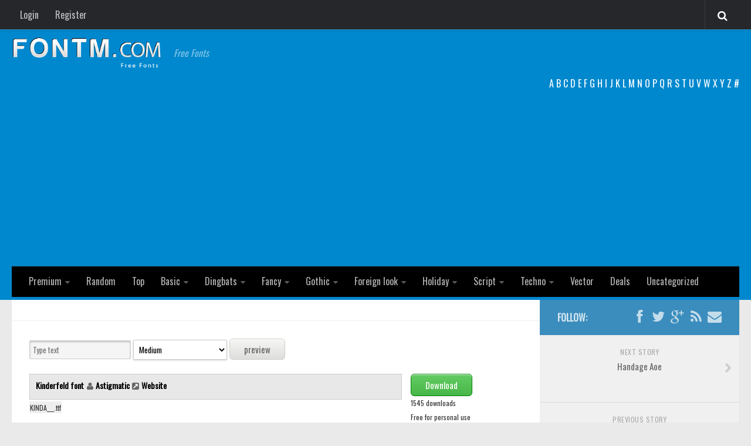

--- FILE ---
content_type: text/html; charset=UTF-8
request_url: http://fontm.com/kinderfeld-font/
body_size: 13322
content:
<!DOCTYPE html> 
<html class="no-js" lang="en-US">

<head>
	<meta charset="UTF-8">
	<meta name="viewport" content="width=device-width, initial-scale=1.0">
        <meta property='fb:app_id' content='582798835120671' />  
         <meta name="google-site-verification" content="RxyCWrjVuvkMcJc425ZVwSUSeX_5rWeWca_pWDiepjA" />
        <link rel="icon" href="http://fontm.com/wp-content/themes/fontm2/img/32icon.png" sizes="32x32">
<link rel="shortcut icon" href="http://fontm.com/wp-content/themes/fontm2/img/favicon.ico" type="image/x-icon">
	<title>  Kinderfeld - FontM</title>

<link href='https://fonts.googleapis.com/css?family=Oswald' rel='stylesheet' type='text/css'>
	<meta name='robots' content='max-image-preview:large' />
	<style>img:is([sizes="auto" i], [sizes^="auto," i]) { contain-intrinsic-size: 3000px 1500px }</style>
	<script>document.documentElement.className = document.documentElement.className.replace("no-js","js");</script>
<link rel="alternate" type="application/rss+xml" title="FontM &raquo; Feed" href="http://fontm.com/feed/" />
<link rel="alternate" type="application/rss+xml" title="FontM &raquo; Comments Feed" href="http://fontm.com/comments/feed/" />
<link rel="alternate" type="application/rss+xml" title="FontM &raquo; Kinderfeld Comments Feed" href="http://fontm.com/kinderfeld-font/feed/" />
<script type="text/javascript">
/* <![CDATA[ */
window._wpemojiSettings = {"baseUrl":"https:\/\/s.w.org\/images\/core\/emoji\/16.0.1\/72x72\/","ext":".png","svgUrl":"https:\/\/s.w.org\/images\/core\/emoji\/16.0.1\/svg\/","svgExt":".svg","source":{"concatemoji":"http:\/\/fontm.com\/wp-includes\/js\/wp-emoji-release.min.js?ver=b419e7fafe191988192f6d76122b65cd"}};
/*! This file is auto-generated */
!function(s,n){var o,i,e;function c(e){try{var t={supportTests:e,timestamp:(new Date).valueOf()};sessionStorage.setItem(o,JSON.stringify(t))}catch(e){}}function p(e,t,n){e.clearRect(0,0,e.canvas.width,e.canvas.height),e.fillText(t,0,0);var t=new Uint32Array(e.getImageData(0,0,e.canvas.width,e.canvas.height).data),a=(e.clearRect(0,0,e.canvas.width,e.canvas.height),e.fillText(n,0,0),new Uint32Array(e.getImageData(0,0,e.canvas.width,e.canvas.height).data));return t.every(function(e,t){return e===a[t]})}function u(e,t){e.clearRect(0,0,e.canvas.width,e.canvas.height),e.fillText(t,0,0);for(var n=e.getImageData(16,16,1,1),a=0;a<n.data.length;a++)if(0!==n.data[a])return!1;return!0}function f(e,t,n,a){switch(t){case"flag":return n(e,"\ud83c\udff3\ufe0f\u200d\u26a7\ufe0f","\ud83c\udff3\ufe0f\u200b\u26a7\ufe0f")?!1:!n(e,"\ud83c\udde8\ud83c\uddf6","\ud83c\udde8\u200b\ud83c\uddf6")&&!n(e,"\ud83c\udff4\udb40\udc67\udb40\udc62\udb40\udc65\udb40\udc6e\udb40\udc67\udb40\udc7f","\ud83c\udff4\u200b\udb40\udc67\u200b\udb40\udc62\u200b\udb40\udc65\u200b\udb40\udc6e\u200b\udb40\udc67\u200b\udb40\udc7f");case"emoji":return!a(e,"\ud83e\udedf")}return!1}function g(e,t,n,a){var r="undefined"!=typeof WorkerGlobalScope&&self instanceof WorkerGlobalScope?new OffscreenCanvas(300,150):s.createElement("canvas"),o=r.getContext("2d",{willReadFrequently:!0}),i=(o.textBaseline="top",o.font="600 32px Arial",{});return e.forEach(function(e){i[e]=t(o,e,n,a)}),i}function t(e){var t=s.createElement("script");t.src=e,t.defer=!0,s.head.appendChild(t)}"undefined"!=typeof Promise&&(o="wpEmojiSettingsSupports",i=["flag","emoji"],n.supports={everything:!0,everythingExceptFlag:!0},e=new Promise(function(e){s.addEventListener("DOMContentLoaded",e,{once:!0})}),new Promise(function(t){var n=function(){try{var e=JSON.parse(sessionStorage.getItem(o));if("object"==typeof e&&"number"==typeof e.timestamp&&(new Date).valueOf()<e.timestamp+604800&&"object"==typeof e.supportTests)return e.supportTests}catch(e){}return null}();if(!n){if("undefined"!=typeof Worker&&"undefined"!=typeof OffscreenCanvas&&"undefined"!=typeof URL&&URL.createObjectURL&&"undefined"!=typeof Blob)try{var e="postMessage("+g.toString()+"("+[JSON.stringify(i),f.toString(),p.toString(),u.toString()].join(",")+"));",a=new Blob([e],{type:"text/javascript"}),r=new Worker(URL.createObjectURL(a),{name:"wpTestEmojiSupports"});return void(r.onmessage=function(e){c(n=e.data),r.terminate(),t(n)})}catch(e){}c(n=g(i,f,p,u))}t(n)}).then(function(e){for(var t in e)n.supports[t]=e[t],n.supports.everything=n.supports.everything&&n.supports[t],"flag"!==t&&(n.supports.everythingExceptFlag=n.supports.everythingExceptFlag&&n.supports[t]);n.supports.everythingExceptFlag=n.supports.everythingExceptFlag&&!n.supports.flag,n.DOMReady=!1,n.readyCallback=function(){n.DOMReady=!0}}).then(function(){return e}).then(function(){var e;n.supports.everything||(n.readyCallback(),(e=n.source||{}).concatemoji?t(e.concatemoji):e.wpemoji&&e.twemoji&&(t(e.twemoji),t(e.wpemoji)))}))}((window,document),window._wpemojiSettings);
/* ]]> */
</script>
<style id='wp-emoji-styles-inline-css' type='text/css'>

	img.wp-smiley, img.emoji {
		display: inline !important;
		border: none !important;
		box-shadow: none !important;
		height: 1em !important;
		width: 1em !important;
		margin: 0 0.07em !important;
		vertical-align: -0.1em !important;
		background: none !important;
		padding: 0 !important;
	}
</style>
<link rel='stylesheet' id='wp-block-library-css' href='http://fontm.com/wp-includes/css/dist/block-library/style.min.css?ver=b419e7fafe191988192f6d76122b65cd' type='text/css' media='all' />
<style id='classic-theme-styles-inline-css' type='text/css'>
/*! This file is auto-generated */
.wp-block-button__link{color:#fff;background-color:#32373c;border-radius:9999px;box-shadow:none;text-decoration:none;padding:calc(.667em + 2px) calc(1.333em + 2px);font-size:1.125em}.wp-block-file__button{background:#32373c;color:#fff;text-decoration:none}
</style>
<style id='global-styles-inline-css' type='text/css'>
:root{--wp--preset--aspect-ratio--square: 1;--wp--preset--aspect-ratio--4-3: 4/3;--wp--preset--aspect-ratio--3-4: 3/4;--wp--preset--aspect-ratio--3-2: 3/2;--wp--preset--aspect-ratio--2-3: 2/3;--wp--preset--aspect-ratio--16-9: 16/9;--wp--preset--aspect-ratio--9-16: 9/16;--wp--preset--color--black: #000000;--wp--preset--color--cyan-bluish-gray: #abb8c3;--wp--preset--color--white: #ffffff;--wp--preset--color--pale-pink: #f78da7;--wp--preset--color--vivid-red: #cf2e2e;--wp--preset--color--luminous-vivid-orange: #ff6900;--wp--preset--color--luminous-vivid-amber: #fcb900;--wp--preset--color--light-green-cyan: #7bdcb5;--wp--preset--color--vivid-green-cyan: #00d084;--wp--preset--color--pale-cyan-blue: #8ed1fc;--wp--preset--color--vivid-cyan-blue: #0693e3;--wp--preset--color--vivid-purple: #9b51e0;--wp--preset--gradient--vivid-cyan-blue-to-vivid-purple: linear-gradient(135deg,rgba(6,147,227,1) 0%,rgb(155,81,224) 100%);--wp--preset--gradient--light-green-cyan-to-vivid-green-cyan: linear-gradient(135deg,rgb(122,220,180) 0%,rgb(0,208,130) 100%);--wp--preset--gradient--luminous-vivid-amber-to-luminous-vivid-orange: linear-gradient(135deg,rgba(252,185,0,1) 0%,rgba(255,105,0,1) 100%);--wp--preset--gradient--luminous-vivid-orange-to-vivid-red: linear-gradient(135deg,rgba(255,105,0,1) 0%,rgb(207,46,46) 100%);--wp--preset--gradient--very-light-gray-to-cyan-bluish-gray: linear-gradient(135deg,rgb(238,238,238) 0%,rgb(169,184,195) 100%);--wp--preset--gradient--cool-to-warm-spectrum: linear-gradient(135deg,rgb(74,234,220) 0%,rgb(151,120,209) 20%,rgb(207,42,186) 40%,rgb(238,44,130) 60%,rgb(251,105,98) 80%,rgb(254,248,76) 100%);--wp--preset--gradient--blush-light-purple: linear-gradient(135deg,rgb(255,206,236) 0%,rgb(152,150,240) 100%);--wp--preset--gradient--blush-bordeaux: linear-gradient(135deg,rgb(254,205,165) 0%,rgb(254,45,45) 50%,rgb(107,0,62) 100%);--wp--preset--gradient--luminous-dusk: linear-gradient(135deg,rgb(255,203,112) 0%,rgb(199,81,192) 50%,rgb(65,88,208) 100%);--wp--preset--gradient--pale-ocean: linear-gradient(135deg,rgb(255,245,203) 0%,rgb(182,227,212) 50%,rgb(51,167,181) 100%);--wp--preset--gradient--electric-grass: linear-gradient(135deg,rgb(202,248,128) 0%,rgb(113,206,126) 100%);--wp--preset--gradient--midnight: linear-gradient(135deg,rgb(2,3,129) 0%,rgb(40,116,252) 100%);--wp--preset--font-size--small: 13px;--wp--preset--font-size--medium: 20px;--wp--preset--font-size--large: 36px;--wp--preset--font-size--x-large: 42px;--wp--preset--spacing--20: 0.44rem;--wp--preset--spacing--30: 0.67rem;--wp--preset--spacing--40: 1rem;--wp--preset--spacing--50: 1.5rem;--wp--preset--spacing--60: 2.25rem;--wp--preset--spacing--70: 3.38rem;--wp--preset--spacing--80: 5.06rem;--wp--preset--shadow--natural: 6px 6px 9px rgba(0, 0, 0, 0.2);--wp--preset--shadow--deep: 12px 12px 50px rgba(0, 0, 0, 0.4);--wp--preset--shadow--sharp: 6px 6px 0px rgba(0, 0, 0, 0.2);--wp--preset--shadow--outlined: 6px 6px 0px -3px rgba(255, 255, 255, 1), 6px 6px rgba(0, 0, 0, 1);--wp--preset--shadow--crisp: 6px 6px 0px rgba(0, 0, 0, 1);}:where(.is-layout-flex){gap: 0.5em;}:where(.is-layout-grid){gap: 0.5em;}body .is-layout-flex{display: flex;}.is-layout-flex{flex-wrap: wrap;align-items: center;}.is-layout-flex > :is(*, div){margin: 0;}body .is-layout-grid{display: grid;}.is-layout-grid > :is(*, div){margin: 0;}:where(.wp-block-columns.is-layout-flex){gap: 2em;}:where(.wp-block-columns.is-layout-grid){gap: 2em;}:where(.wp-block-post-template.is-layout-flex){gap: 1.25em;}:where(.wp-block-post-template.is-layout-grid){gap: 1.25em;}.has-black-color{color: var(--wp--preset--color--black) !important;}.has-cyan-bluish-gray-color{color: var(--wp--preset--color--cyan-bluish-gray) !important;}.has-white-color{color: var(--wp--preset--color--white) !important;}.has-pale-pink-color{color: var(--wp--preset--color--pale-pink) !important;}.has-vivid-red-color{color: var(--wp--preset--color--vivid-red) !important;}.has-luminous-vivid-orange-color{color: var(--wp--preset--color--luminous-vivid-orange) !important;}.has-luminous-vivid-amber-color{color: var(--wp--preset--color--luminous-vivid-amber) !important;}.has-light-green-cyan-color{color: var(--wp--preset--color--light-green-cyan) !important;}.has-vivid-green-cyan-color{color: var(--wp--preset--color--vivid-green-cyan) !important;}.has-pale-cyan-blue-color{color: var(--wp--preset--color--pale-cyan-blue) !important;}.has-vivid-cyan-blue-color{color: var(--wp--preset--color--vivid-cyan-blue) !important;}.has-vivid-purple-color{color: var(--wp--preset--color--vivid-purple) !important;}.has-black-background-color{background-color: var(--wp--preset--color--black) !important;}.has-cyan-bluish-gray-background-color{background-color: var(--wp--preset--color--cyan-bluish-gray) !important;}.has-white-background-color{background-color: var(--wp--preset--color--white) !important;}.has-pale-pink-background-color{background-color: var(--wp--preset--color--pale-pink) !important;}.has-vivid-red-background-color{background-color: var(--wp--preset--color--vivid-red) !important;}.has-luminous-vivid-orange-background-color{background-color: var(--wp--preset--color--luminous-vivid-orange) !important;}.has-luminous-vivid-amber-background-color{background-color: var(--wp--preset--color--luminous-vivid-amber) !important;}.has-light-green-cyan-background-color{background-color: var(--wp--preset--color--light-green-cyan) !important;}.has-vivid-green-cyan-background-color{background-color: var(--wp--preset--color--vivid-green-cyan) !important;}.has-pale-cyan-blue-background-color{background-color: var(--wp--preset--color--pale-cyan-blue) !important;}.has-vivid-cyan-blue-background-color{background-color: var(--wp--preset--color--vivid-cyan-blue) !important;}.has-vivid-purple-background-color{background-color: var(--wp--preset--color--vivid-purple) !important;}.has-black-border-color{border-color: var(--wp--preset--color--black) !important;}.has-cyan-bluish-gray-border-color{border-color: var(--wp--preset--color--cyan-bluish-gray) !important;}.has-white-border-color{border-color: var(--wp--preset--color--white) !important;}.has-pale-pink-border-color{border-color: var(--wp--preset--color--pale-pink) !important;}.has-vivid-red-border-color{border-color: var(--wp--preset--color--vivid-red) !important;}.has-luminous-vivid-orange-border-color{border-color: var(--wp--preset--color--luminous-vivid-orange) !important;}.has-luminous-vivid-amber-border-color{border-color: var(--wp--preset--color--luminous-vivid-amber) !important;}.has-light-green-cyan-border-color{border-color: var(--wp--preset--color--light-green-cyan) !important;}.has-vivid-green-cyan-border-color{border-color: var(--wp--preset--color--vivid-green-cyan) !important;}.has-pale-cyan-blue-border-color{border-color: var(--wp--preset--color--pale-cyan-blue) !important;}.has-vivid-cyan-blue-border-color{border-color: var(--wp--preset--color--vivid-cyan-blue) !important;}.has-vivid-purple-border-color{border-color: var(--wp--preset--color--vivid-purple) !important;}.has-vivid-cyan-blue-to-vivid-purple-gradient-background{background: var(--wp--preset--gradient--vivid-cyan-blue-to-vivid-purple) !important;}.has-light-green-cyan-to-vivid-green-cyan-gradient-background{background: var(--wp--preset--gradient--light-green-cyan-to-vivid-green-cyan) !important;}.has-luminous-vivid-amber-to-luminous-vivid-orange-gradient-background{background: var(--wp--preset--gradient--luminous-vivid-amber-to-luminous-vivid-orange) !important;}.has-luminous-vivid-orange-to-vivid-red-gradient-background{background: var(--wp--preset--gradient--luminous-vivid-orange-to-vivid-red) !important;}.has-very-light-gray-to-cyan-bluish-gray-gradient-background{background: var(--wp--preset--gradient--very-light-gray-to-cyan-bluish-gray) !important;}.has-cool-to-warm-spectrum-gradient-background{background: var(--wp--preset--gradient--cool-to-warm-spectrum) !important;}.has-blush-light-purple-gradient-background{background: var(--wp--preset--gradient--blush-light-purple) !important;}.has-blush-bordeaux-gradient-background{background: var(--wp--preset--gradient--blush-bordeaux) !important;}.has-luminous-dusk-gradient-background{background: var(--wp--preset--gradient--luminous-dusk) !important;}.has-pale-ocean-gradient-background{background: var(--wp--preset--gradient--pale-ocean) !important;}.has-electric-grass-gradient-background{background: var(--wp--preset--gradient--electric-grass) !important;}.has-midnight-gradient-background{background: var(--wp--preset--gradient--midnight) !important;}.has-small-font-size{font-size: var(--wp--preset--font-size--small) !important;}.has-medium-font-size{font-size: var(--wp--preset--font-size--medium) !important;}.has-large-font-size{font-size: var(--wp--preset--font-size--large) !important;}.has-x-large-font-size{font-size: var(--wp--preset--font-size--x-large) !important;}
:where(.wp-block-post-template.is-layout-flex){gap: 1.25em;}:where(.wp-block-post-template.is-layout-grid){gap: 1.25em;}
:where(.wp-block-columns.is-layout-flex){gap: 2em;}:where(.wp-block-columns.is-layout-grid){gap: 2em;}
:root :where(.wp-block-pullquote){font-size: 1.5em;line-height: 1.6;}
</style>
<link rel='stylesheet' id='cptch_stylesheet-css' href='http://fontm.com/wp-content/plugins/captcha/css/front_end_style.css?ver=4.4.5' type='text/css' media='all' />
<link rel='stylesheet' id='dashicons-css' href='http://fontm.com/wp-includes/css/dashicons.min.css?ver=b419e7fafe191988192f6d76122b65cd' type='text/css' media='all' />
<link rel='stylesheet' id='cptch_desktop_style-css' href='http://fontm.com/wp-content/plugins/captcha/css/desktop_style.css?ver=4.4.5' type='text/css' media='all' />
<link rel='stylesheet' id='style-css' href='http://fontm.com/wp-content/themes/fontm2/style.css?ver=b419e7fafe191988192f6d76122b65cd' type='text/css' media='all' />
<link rel='stylesheet' id='responsive-css' href='http://fontm.com/wp-content/themes/fontm2/responsive.css?ver=b419e7fafe191988192f6d76122b65cd' type='text/css' media='all' />
<link rel='stylesheet' id='custom-css' href='http://fontm.com/wp-content/themes/fontm2/custom.css?ver=b419e7fafe191988192f6d76122b65cd' type='text/css' media='all' />
<link rel='stylesheet' id='font-awesome-css' href='http://fontm.com/wp-content/themes/fontm2/fonts/font-awesome.min.css?ver=b419e7fafe191988192f6d76122b65cd' type='text/css' media='all' />
<script type="text/javascript" src="http://fontm.com/wp-includes/js/jquery/jquery.min.js?ver=3.7.1" id="jquery-core-js"></script>
<script type="text/javascript" src="http://fontm.com/wp-includes/js/jquery/jquery-migrate.min.js?ver=3.4.1" id="jquery-migrate-js"></script>
<script type="text/javascript" src="http://fontm.com/wp-content/themes/fontm2/js/jquery.flexslider.min.js?ver=b419e7fafe191988192f6d76122b65cd" id="flexslider-js"></script>
<link rel="https://api.w.org/" href="http://fontm.com/wp-json/" /><link rel="alternate" title="JSON" type="application/json" href="http://fontm.com/wp-json/wp/v2/posts/33771" /><link rel="EditURI" type="application/rsd+xml" title="RSD" href="http://fontm.com/xmlrpc.php?rsd" />

<link rel="canonical" href="http://fontm.com/kinderfeld-font/" />
<link rel='shortlink' href='http://fontm.com/?p=33771' />
<link rel="alternate" title="oEmbed (JSON)" type="application/json+oembed" href="http://fontm.com/wp-json/oembed/1.0/embed?url=http%3A%2F%2Ffontm.com%2Fkinderfeld-font%2F" />
<link rel="alternate" title="oEmbed (XML)" type="text/xml+oembed" href="http://fontm.com/wp-json/oembed/1.0/embed?url=http%3A%2F%2Ffontm.com%2Fkinderfeld-font%2F&#038;format=xml" />
<script type="text/javascript">
(function(url){
	if(/(?:Chrome\/26\.0\.1410\.63 Safari\/537\.31|WordfenceTestMonBot)/.test(navigator.userAgent)){ return; }
	var addEvent = function(evt, handler) {
		if (window.addEventListener) {
			document.addEventListener(evt, handler, false);
		} else if (window.attachEvent) {
			document.attachEvent('on' + evt, handler);
		}
	};
	var removeEvent = function(evt, handler) {
		if (window.removeEventListener) {
			document.removeEventListener(evt, handler, false);
		} else if (window.detachEvent) {
			document.detachEvent('on' + evt, handler);
		}
	};
	var evts = 'contextmenu dblclick drag dragend dragenter dragleave dragover dragstart drop keydown keypress keyup mousedown mousemove mouseout mouseover mouseup mousewheel scroll'.split(' ');
	var logHuman = function() {
		if (window.wfLogHumanRan) { return; }
		window.wfLogHumanRan = true;
		var wfscr = document.createElement('script');
		wfscr.type = 'text/javascript';
		wfscr.async = true;
		wfscr.src = url + '&r=' + Math.random();
		(document.getElementsByTagName('head')[0]||document.getElementsByTagName('body')[0]).appendChild(wfscr);
		for (var i = 0; i < evts.length; i++) {
			removeEvent(evts[i], logHuman);
		}
	};
	for (var i = 0; i < evts.length; i++) {
		addEvent(evts[i], logHuman);
	}
})('//fontm.com/?wordfence_lh=1&hid=3EAEC2BFA857BDB3860E4E51923DA4BE');
</script><!--[if lt IE 9]>
<script src="http://fontm.com/wp-content/themes/fontm2/js/ie/html5.js"></script>
<script src="http://fontm.com/wp-content/themes/fontm2/js/ie/selectivizr.js"></script>
<![endif]-->
<style type="text/css">
/* Dynamic CSS: For no styles in head, copy and put the css below in your custom.css or child theme's style.css, disable dynamic styles */

#header { background-color: #0088ce; }
@media only screen and (min-width: 720px) {
	#nav-header .nav ul { background-color: #0088ce; }
}			
				

#nav-header.nav-container { background-color: #000000; }
@media only screen and (min-width: 720px) {
	#nav-header .nav ul { background-color: #000000; }
}			
				
</style>
<script async src="https://pagead2.googlesyndication.com/pagead/js/adsbygoogle.js?client=ca-pub-7766349947687093"
     crossorigin="anonymous"></script>
</head>

<body class="wp-singular post-template-default single single-post postid-33771 single-format-standard wp-theme-fontm2 col-2cl full-width topbar-enabled chrome">

<div id="wrapper">

	<header id="header">

					<nav class="nav-container group" id="nav-topbar">
				<div class="nav-toggle"><i class="fa fa-bars"></i></div>
				<div class="nav-text"><!-- put your mobile menu text here --></div>
				<div class="nav-wrap container">

<ul id="menu-tobbar" class="nav container-inner group"><li id="menu-item-38802" class="menu-item menu-item-type-post_type menu-item-object-page menu-item-38802"><a href="http://fontm.com/login/">Login</a></li>
<li id="menu-item-38801" class="menu-item menu-item-type-post_type menu-item-object-page menu-item-38801"><a href="http://fontm.com/register/">Register</a></li>
</ul>
</div>

				
				<div class="container">
					<div class="container-inner">		
						<div class="toggle-search"><i class="fa fa-search"></i></div>
						<div class="search-expand">
							<div class="search-expand-inner">
								<form method="get" class="searchform themeform" action="http://fontm.com/">
	<div>
		<input type="text" class="search" name="s" onblur="if(this.value=='')this.value='To search type and hit enter';" onfocus="if(this.value=='To search type and hit enter')this.value='';" value="To search type and hit enter" />
	</div>
</form>							</div>
						</div>
					</div><!--/.container-inner-->
				</div><!--/.container-->
				
			</nav><!--/#nav-topbar-->
				
		<div class="container group">

			<div class="container-inner">
			<div class="headerad">


</div>		
								<div class="group	">
					<p class="site-title"><a href="http://fontm.com/" rel="home"><img src="http://fontm.com/wp-content/themes/fontm2/img/logo.png" alt="FontM"></a></p>
					<p class="site-description">Free Fonts</p>				</div>
								
<div class="letters"> <a href='https://fontm.com/abc/?first_letter=a' >A</a> <a href='https://fontm.com/abc/?first_letter=b' >B</a> <a href='https://fontm.com/abc/?first_letter=c' >C</a> <a href='https://fontm.com/abc/?first_letter=d' >D</a> <a href='https://fontm.com/abc/?first_letter=e' >E</a> <a href='https://fontm.com/abc/?first_letter=f' >F</a> <a href='https://fontm.com/abc/?first_letter=g' >G</a> <a href='https://fontm.com/abc/?first_letter=h' >H</a> <a href='https://fontm.com/abc/?first_letter=i' >I</a> <a href='https://fontm.com/abc/?first_letter=j' >J</a> <a href='https://fontm.com/abc/?first_letter=k' >K</a> <a href='https://fontm.com/abc/?first_letter=l' >L</a> <a href='https://fontm.com/abc/?first_letter=m' >M</a> <a href='https://fontm.com/abc/?first_letter=n' >N</a> <a href='https://fontm.com/abc/?first_letter=o' >O</a> <a href='https://fontm.com/abc/?first_letter=p' >P</a> <a href='https://fontm.com/abc/?first_letter=q' >Q</a> <a href='https://fontm.com/abc/?first_letter=r' >R</a> <a href='https://fontm.com/abc/?first_letter=s' >S</a> <a href='https://fontm.com/abc/?first_letter=t' >T</a> <a href='https://fontm.com/abc/?first_letter=u' >U</a> <a href='https://fontm.com/abc/?first_letter=v' >V</a> <a href='https://fontm.com/abc/?first_letter=w' >W</a> <a href='https://fontm.com/abc/?first_letter=x' >X</a> <a href='https://fontm.com/abc/?first_letter=y' >Y</a> <a href='https://fontm.com/abc/?first_letter=z' >Z</a> <a href='https://fontm.com/abc/' ># </a> </div>	
				
									<nav class="nav-container group" id="nav-header">
						<div class="nav-toggle"><i class="fa fa-bars"></i></div>
						<div class="nav-text"><!-- put your mobile menu text here --></div>
						<div class="nav-wrap container"><ul id="menu-head" class="nav container-inner group"><li id="menu-item-49145" class="menu-item menu-item-type-custom menu-item-object-custom menu-item-has-children menu-item-49145"><a href="http://fontm.com/font">Premium</a>
<ul class="sub-menu">
	<li id="menu-item-85146" class="menu-item menu-item-type-taxonomy menu-item-object-font_category menu-item-85146"><a href="http://fontm.com/font/category/decorative/">decorative</a></li>
	<li id="menu-item-85147" class="menu-item menu-item-type-taxonomy menu-item-object-font_category menu-item-85147"><a href="http://fontm.com/font/category/legible/">legible</a></li>
	<li id="menu-item-85148" class="menu-item menu-item-type-taxonomy menu-item-object-font_category menu-item-85148"><a href="http://fontm.com/font/category/script/">Script</a></li>
	<li id="menu-item-85149" class="menu-item menu-item-type-taxonomy menu-item-object-font_category menu-item-85149"><a href="http://fontm.com/font/category/sans-serif/">Sans Serif</a></li>
	<li id="menu-item-85150" class="menu-item menu-item-type-taxonomy menu-item-object-font_category menu-item-85150"><a href="http://fontm.com/font/category/funny/">funny</a></li>
	<li id="menu-item-85151" class="menu-item menu-item-type-taxonomy menu-item-object-font_category menu-item-85151"><a href="http://fontm.com/font/category/modern/">Modern</a></li>
	<li id="menu-item-85152" class="menu-item menu-item-type-taxonomy menu-item-object-font_category menu-item-85152"><a href="http://fontm.com/font/category/computer/">computer</a></li>
	<li id="menu-item-85153" class="menu-item menu-item-type-taxonomy menu-item-object-font_category menu-item-85153"><a href="http://fontm.com/font/category/serif/">Serif</a></li>
	<li id="menu-item-85155" class="menu-item menu-item-type-taxonomy menu-item-object-font_category menu-item-85155"><a href="http://fontm.com/font/category/picture/">picture</a></li>
	<li id="menu-item-85154" class="menu-item menu-item-type-taxonomy menu-item-object-font_category menu-item-85154"><a href="http://fontm.com/font/category/blackletter/">blackletter</a></li>
</ul>
</li>
<li id="menu-item-38876" class="menu-item menu-item-type-post_type menu-item-object-page menu-item-38876"><a href="http://fontm.com/random-fonts/">Random</a></li>
<li id="menu-item-38877" class="menu-item menu-item-type-post_type menu-item-object-page menu-item-38877"><a href="http://fontm.com/top-fonts/">Top</a></li>
<li id="menu-item-38803" class="menu-item menu-item-type-taxonomy menu-item-object-category menu-item-has-children menu-item-38803"><a href="http://fontm.com/category/basic/">Basic</a>
<ul class="sub-menu">
	<li id="menu-item-38804" class="menu-item menu-item-type-taxonomy menu-item-object-category menu-item-38804"><a href="http://fontm.com/category/basic/fixed-width/">Fixed width</a></li>
	<li id="menu-item-38864" class="menu-item menu-item-type-taxonomy menu-item-object-category menu-item-38864"><a href="http://fontm.com/category/basic/sans-serif/">Sans serif</a></li>
	<li id="menu-item-38865" class="menu-item menu-item-type-taxonomy menu-item-object-category menu-item-38865"><a href="http://fontm.com/category/basic/serif/">Serif</a></li>
	<li id="menu-item-38866" class="menu-item menu-item-type-taxonomy menu-item-object-category menu-item-38866"><a href="http://fontm.com/category/basic/bvarious/">Various</a></li>
</ul>
</li>
<li id="menu-item-38805" class="menu-item menu-item-type-taxonomy menu-item-object-category menu-item-has-children menu-item-38805"><a href="http://fontm.com/category/dingbats/">Dingbats</a>
<ul class="sub-menu">
	<li id="menu-item-38806" class="menu-item menu-item-type-taxonomy menu-item-object-category menu-item-38806"><a href="http://fontm.com/category/dingbats/alien/">Alien</a></li>
	<li id="menu-item-38807" class="menu-item menu-item-type-taxonomy menu-item-object-category menu-item-38807"><a href="http://fontm.com/category/dingbats/ancient/">Ancient</a></li>
	<li id="menu-item-38808" class="menu-item menu-item-type-taxonomy menu-item-object-category menu-item-38808"><a href="http://fontm.com/category/dingbats/animals/">Animals</a></li>
	<li id="menu-item-38809" class="menu-item menu-item-type-taxonomy menu-item-object-category menu-item-38809"><a href="http://fontm.com/category/dingbats/army/">Army</a></li>
	<li id="menu-item-38810" class="menu-item menu-item-type-taxonomy menu-item-object-category menu-item-38810"><a href="http://fontm.com/category/dingbats/asian/">Asian</a></li>
	<li id="menu-item-38811" class="menu-item menu-item-type-taxonomy menu-item-object-category menu-item-38811"><a href="http://fontm.com/category/dingbats/bar-code/">Bar Code</a></li>
	<li id="menu-item-38867" class="menu-item menu-item-type-taxonomy menu-item-object-category menu-item-38867"><a href="http://fontm.com/category/dingbats/shapes/">Shapes</a></li>
	<li id="menu-item-38812" class="menu-item menu-item-type-taxonomy menu-item-object-category menu-item-38812"><a href="http://fontm.com/category/dingbats/esoteric/">Esoteric</a></li>
	<li id="menu-item-38814" class="menu-item menu-item-type-taxonomy menu-item-object-category menu-item-38814"><a href="http://fontm.com/category/dingbats/games/">Games</a></li>
	<li id="menu-item-38813" class="menu-item menu-item-type-taxonomy menu-item-object-category menu-item-38813"><a href="http://fontm.com/category/dingbats/fantastic/">Fantastic</a></li>
	<li id="menu-item-38815" class="menu-item menu-item-type-taxonomy menu-item-object-category menu-item-38815"><a href="http://fontm.com/category/dingbats/dhorror/">Horror</a></li>
	<li id="menu-item-38816" class="menu-item menu-item-type-taxonomy menu-item-object-category menu-item-38816"><a href="http://fontm.com/category/dingbats/kids/">Kids</a></li>
	<li id="menu-item-38817" class="menu-item menu-item-type-taxonomy menu-item-object-category menu-item-38817"><a href="http://fontm.com/category/dingbats/logos/">Logos</a></li>
	<li id="menu-item-38818" class="menu-item menu-item-type-taxonomy menu-item-object-category menu-item-38818"><a href="http://fontm.com/category/dingbats/nature/">Nature</a></li>
	<li id="menu-item-38819" class="menu-item menu-item-type-taxonomy menu-item-object-category menu-item-38819"><a href="http://fontm.com/category/dingbats/runes-elvish/">Runes, Elvish</a></li>
	<li id="menu-item-38868" class="menu-item menu-item-type-taxonomy menu-item-object-category menu-item-38868"><a href="http://fontm.com/category/dingbats/dvarious/">Various</a></li>
</ul>
</li>
<li id="menu-item-38820" class="menu-item menu-item-type-taxonomy menu-item-object-category current-post-ancestor menu-item-has-children menu-item-38820"><a href="http://fontm.com/category/fancy/">Fancy</a>
<ul class="sub-menu">
	<li id="menu-item-38823" class="menu-item menu-item-type-taxonomy menu-item-object-category menu-item-38823"><a href="http://fontm.com/category/fancy/curly/">Curly</a></li>
	<li id="menu-item-38821" class="menu-item menu-item-type-taxonomy menu-item-object-category menu-item-38821"><a href="http://fontm.com/category/fancy/cartoon/">Cartoon</a></li>
	<li id="menu-item-38824" class="menu-item menu-item-type-taxonomy menu-item-object-category menu-item-38824"><a href="http://fontm.com/category/fancy/decorative/">Decorative</a></li>
	<li id="menu-item-38825" class="menu-item menu-item-type-taxonomy menu-item-object-category menu-item-38825"><a href="http://fontm.com/category/fancy/destroy/">Destroy</a></li>
	<li id="menu-item-38826" class="menu-item menu-item-type-taxonomy menu-item-object-category menu-item-38826"><a href="http://fontm.com/category/fancy/distorted/">Distorted</a></li>
	<li id="menu-item-38827" class="menu-item menu-item-type-taxonomy menu-item-object-category menu-item-38827"><a href="http://fontm.com/category/fancy/eroded/">Eroded</a></li>
	<li id="menu-item-38828" class="menu-item menu-item-type-taxonomy menu-item-object-category menu-item-38828"><a href="http://fontm.com/category/fancy/fire-ice/">Fire, Ice</a></li>
	<li id="menu-item-38829" class="menu-item menu-item-type-taxonomy menu-item-object-category menu-item-38829"><a href="http://fontm.com/category/fancy/grid/">Grid</a></li>
	<li id="menu-item-38830" class="menu-item menu-item-type-taxonomy menu-item-object-category menu-item-38830"><a href="http://fontm.com/category/fancy/groovy/">Groovy</a></li>
	<li id="menu-item-38831" class="menu-item menu-item-type-taxonomy menu-item-object-category menu-item-38831"><a href="http://fontm.com/category/fancy/horror/">Horror</a></li>
	<li id="menu-item-38832" class="menu-item menu-item-type-taxonomy menu-item-object-category menu-item-38832"><a href="http://fontm.com/category/fancy/initials-fancy/">Initials</a></li>
	<li id="menu-item-38833" class="menu-item menu-item-type-taxonomy menu-item-object-category menu-item-38833"><a href="http://fontm.com/category/fancy/old-school/">Old School</a></li>
	<li id="menu-item-38834" class="menu-item menu-item-type-taxonomy menu-item-object-category menu-item-38834"><a href="http://fontm.com/category/fancy/retro/">Retro</a></li>
	<li id="menu-item-38822" class="menu-item menu-item-type-taxonomy menu-item-object-category menu-item-38822"><a href="http://fontm.com/category/fancy/comic/">Comic</a></li>
	<li id="menu-item-38869" class="menu-item menu-item-type-taxonomy menu-item-object-category menu-item-38869"><a href="http://fontm.com/category/fancy/stencil-army/">Stencil, Army</a></li>
	<li id="menu-item-38870" class="menu-item menu-item-type-taxonomy menu-item-object-category menu-item-38870"><a href="http://fontm.com/category/fancy/typewriter/">Typewriter</a></li>
	<li id="menu-item-38872" class="menu-item menu-item-type-taxonomy menu-item-object-category menu-item-38872"><a href="http://fontm.com/category/fancy/western/">Western</a></li>
	<li id="menu-item-38871" class="menu-item menu-item-type-taxonomy menu-item-object-category current-post-ancestor current-menu-parent current-post-parent menu-item-38871"><a href="http://fontm.com/category/fancy/fvarious-fancy/">Various</a></li>
</ul>
</li>
<li id="menu-item-38840" class="menu-item menu-item-type-taxonomy menu-item-object-category menu-item-has-children menu-item-38840"><a href="http://fontm.com/category/gothic/">Gothic</a>
<ul class="sub-menu">
	<li id="menu-item-38841" class="menu-item menu-item-type-taxonomy menu-item-object-category menu-item-38841"><a href="http://fontm.com/category/gothic/celtic/">Celtic</a></li>
	<li id="menu-item-38842" class="menu-item menu-item-type-taxonomy menu-item-object-category menu-item-38842"><a href="http://fontm.com/category/gothic/initials/">Initials</a></li>
	<li id="menu-item-38843" class="menu-item menu-item-type-taxonomy menu-item-object-category menu-item-38843"><a href="http://fontm.com/category/gothic/medieval/">Medieval</a></li>
	<li id="menu-item-38844" class="menu-item menu-item-type-taxonomy menu-item-object-category menu-item-38844"><a href="http://fontm.com/category/gothic/modern/">Modern</a></li>
	<li id="menu-item-38873" class="menu-item menu-item-type-taxonomy menu-item-object-category menu-item-38873"><a href="http://fontm.com/category/gothic/gvarious/">Various</a></li>
</ul>
</li>
<li id="menu-item-38835" class="menu-item menu-item-type-taxonomy menu-item-object-category menu-item-has-children menu-item-38835"><a href="http://fontm.com/category/foreign-look/">Foreign look</a>
<ul class="sub-menu">
	<li id="menu-item-38836" class="menu-item menu-item-type-taxonomy menu-item-object-category menu-item-38836"><a href="http://fontm.com/category/foreign-look/arabic/">Arabic</a></li>
	<li id="menu-item-38837" class="menu-item menu-item-type-taxonomy menu-item-object-category menu-item-38837"><a href="http://fontm.com/category/foreign-look/chinese-japan/">Chinese, Japan</a></li>
	<li id="menu-item-38838" class="menu-item menu-item-type-taxonomy menu-item-object-category menu-item-38838"><a href="http://fontm.com/category/foreign-look/mexican/">Mexican</a></li>
	<li id="menu-item-38839" class="menu-item menu-item-type-taxonomy menu-item-object-category menu-item-38839"><a href="http://fontm.com/category/foreign-look/roman-greek/">Roman, Greek</a></li>
	<li id="menu-item-38862" class="menu-item menu-item-type-taxonomy menu-item-object-category menu-item-38862"><a href="http://fontm.com/category/foreign-look/russian/">Russian</a></li>
	<li id="menu-item-38863" class="menu-item menu-item-type-taxonomy menu-item-object-category menu-item-38863"><a href="http://fontm.com/category/foreign-look/fvarious/">Various</a></li>
</ul>
</li>
<li id="menu-item-38845" class="menu-item menu-item-type-taxonomy menu-item-object-category menu-item-has-children menu-item-38845"><a href="http://fontm.com/category/holiday/">Holiday</a>
<ul class="sub-menu">
	<li id="menu-item-38846" class="menu-item menu-item-type-taxonomy menu-item-object-category menu-item-38846"><a href="http://fontm.com/category/holiday/christmas/">Christmas</a></li>
	<li id="menu-item-38847" class="menu-item menu-item-type-taxonomy menu-item-object-category menu-item-38847"><a href="http://fontm.com/category/holiday/halloween/">Halloween</a></li>
	<li id="menu-item-38874" class="menu-item menu-item-type-taxonomy menu-item-object-category menu-item-38874"><a href="http://fontm.com/category/holiday/hvarious/">Various</a></li>
</ul>
</li>
<li id="menu-item-38853" class="menu-item menu-item-type-taxonomy menu-item-object-category menu-item-has-children menu-item-38853"><a href="http://fontm.com/category/script/">Script</a>
<ul class="sub-menu">
	<li id="menu-item-38848" class="menu-item menu-item-type-taxonomy menu-item-object-category menu-item-38848"><a href="http://fontm.com/category/script/brush/">Brush</a></li>
	<li id="menu-item-38849" class="menu-item menu-item-type-taxonomy menu-item-object-category menu-item-38849"><a href="http://fontm.com/category/script/calligraphy/">Calligraphy</a></li>
	<li id="menu-item-38850" class="menu-item menu-item-type-taxonomy menu-item-object-category menu-item-38850"><a href="http://fontm.com/category/script/graffiti/">Graffiti</a></li>
	<li id="menu-item-38851" class="menu-item menu-item-type-taxonomy menu-item-object-category menu-item-38851"><a href="http://fontm.com/category/script/handwritten/">Handwritten</a></li>
	<li id="menu-item-38854" class="menu-item menu-item-type-taxonomy menu-item-object-category menu-item-38854"><a href="http://fontm.com/category/script/school/">School</a></li>
	<li id="menu-item-38855" class="menu-item menu-item-type-taxonomy menu-item-object-category menu-item-38855"><a href="http://fontm.com/category/script/trash/">Trash</a></li>
	<li id="menu-item-38856" class="menu-item menu-item-type-taxonomy menu-item-object-category menu-item-38856"><a href="http://fontm.com/category/script/svarious/">Various</a></li>
</ul>
</li>
<li id="menu-item-38857" class="menu-item menu-item-type-taxonomy menu-item-object-category menu-item-has-children menu-item-38857"><a href="http://fontm.com/category/techno/">Techno</a>
<ul class="sub-menu">
	<li id="menu-item-38852" class="menu-item menu-item-type-taxonomy menu-item-object-category menu-item-38852"><a href="http://fontm.com/category/techno/lcd/">LCD</a></li>
	<li id="menu-item-38858" class="menu-item menu-item-type-taxonomy menu-item-object-category menu-item-38858"><a href="http://fontm.com/category/techno/sci-fi/">Sci-fi</a></li>
	<li id="menu-item-38859" class="menu-item menu-item-type-taxonomy menu-item-object-category menu-item-38859"><a href="http://fontm.com/category/techno/square/">Square</a></li>
	<li id="menu-item-38860" class="menu-item menu-item-type-taxonomy menu-item-object-category menu-item-38860"><a href="http://fontm.com/category/techno/tvarious/">Various</a></li>
</ul>
</li>
<li id="menu-item-38878" class="menu-item menu-item-type-custom menu-item-object-custom menu-item-38878"><a href="http://fontm.com/vector">Vector</a></li>
<li id="menu-item-46999" class="menu-item menu-item-type-post_type menu-item-object-page menu-item-46999"><a href="http://fontm.com/deals/">Deals</a></li>
<li id="menu-item-87193" class="menu-item menu-item-type-taxonomy menu-item-object-category menu-item-87193"><a href="http://fontm.com/category/uncategorized/">Uncategorized</a></li>
</ul></div>
					</nav><!--/#nav-header-->
								
			</div><!--/.container-inner-->
		</div><!--/.container-->
	
	</header><!--/#header-->

	<div class="container" id="page">
		<div class="container-inner">			
			<div class="main">
				<div class="main-inner group">
<section class="content">
	
	<div class="page-title pad group">

</div><!--/.page-title-->	
	<div class="pad group">

					<article class="post-33771 post type-post status-publish format-standard hentry category-fvarious-fancy">	
				<div class="post-inner group">
					
					<style>
.fontPreviewHeader {
    width: 100%;
    background-color: #E8E8E8;
    border: 1px solid #CCC;
    clear: both;
    font-size: 14px;
height:35px;
padding-left:10px; padding-top:7px;
}
.fontPreviewHeader a {
color: #000;
text-shadow: 0px 1px 0px #FFF;
font-weight: bold;
}
.muted {font-size:12px; color:#333;}
</style>
<form action="" method="GET">
<input type="text" name="text" placeholder="Type text" value="" >
<select name="size">
<option value="20">Tiny</option>
<option value="30">Small</option>
<option selected="" value="55">Medium</option>
<option value="100">Large</option>
</select>
<input type="submit" value="preview" class="light-blue" >
</form> 
<br />		
<div class="grid three-fourth"><p></p>
<div class="fontPreviewHeader"><a href="http://fontm.com/kinderfeld-font/">Kinderfeld font </a> <i class="fa fa-user"></i> <a href="http://fontm.com/author/astigmatic/" title="Posts by Astigmatic" rel="author">Astigmatic</a> <i class="fa fa-external-link-square"></i> <a href="http://www.astigmatic.com/" target="_blank"> Website</a></div>
<p><style>

.fontnamex {
    background: none repeat scroll 0 0 #EEEEEE;
    color: #333; font-size:12px;
    margin-bottom: 2px; padding:2px 1px 1px;
}

</style>
<span class="fontnamex">KINDA___.ttf</span>
<div class="clear"></div>
<a href="http://fontm.com/kinderfeld-font/"><img src="http://fontm.com/wp-content/uploads/preview.php?text=Kinderfeld&amp;font=2013/02/KINDA___.ttf&amp;ulc=" alt="Kinderfeld font" /> </a>   
<br>
</p>
</div>


<div class="grid one-fourth last"><p></p>

<p><a class="btn medium green" href="http://fontm.com/download/?file=33771">  Download</a>
<p class="muted">1545 downloads</p>
 </p>
<p></p>
<p class="muted">Free for personal use</p>
<p class="muted">Category: <a href="http://fontm.com/category/fancy/">Fancy</a> &raquo; <a href="http://fontm.com/category/fancy/fvarious-fancy/" rel="category tag">Various</a></p>
<br>
</div><div class="clear"></div>


				
					
					<div class="clear"></div>
					
					<div class="entry share">	
						<div class="entry-inner">

<div class="cdad" style="float:left;padding-right:5px;">

</div>
							

<script type="text/javascript">
var addthis_share = {
  templates: { twitter: '@fontmcom: {{title}} {{url}}' }
}
</script>
<script type="text/javascript">// < ![CDATA[
var addthis_config = {"data_track_clickback":false};
// ]]></script>
<script type="text/javascript" src="http://s7.addthis.com/js/250/addthis_widget.js#pubid=ayman_ehab"></script>
<!-- AddThis Button BEGIN -->
<div class="addthis_toolbox addthis_default_style " style="padding:10px 0 10px 0;">
<a class="addthis_button_facebook_like" fb:like:layout="button_count"></a>
<a class="addthis_button_tweet" tw:via="fontmcom"></a>
<a class="addthis_button_pinterest_pinit" pi:pinit:layout="horizontal"></a>
<a class="addthis_button_google_plusone" g:plusone:size="medium"></a>
<a class="addthis_button_stumbleupon_badge" su:badge:style="2"></a>
<a class="addthis_counter addthis_pill_style"></a>
</div>
<!-- AddThis Button END -->










<script type="text/javascript">

$(document).ready(function() {

$.fn.simpleTabs = function(){ 
	//Default Action
	$(this).find(".tab_content").hide(); //Hide all content
	$(this).find("ul.tabs li:first").addClass("active").show(); //Activate first tab
	$(this).find(".tab_content:first").show(); //Show first tab content
	
	//On Click Event
	$("ul.tabs li").click(function() {
		$(this).parent().parent().find("ul.tabs li").removeClass("active"); //Remove any "active" class
		$(this).addClass("active"); //Add "active" class to selected tab
		$(this).parent().parent().find(".tab_content").hide(); //Hide all tab content
		var activeTab = $(this).find("a").attr("href"); //Find the rel attribute value to identify the active tab + content
		$(activeTab).show(); //Fade in the active content
		return false;
	});
};//end function

$("div[class^='simpleTabs']").simpleTabs(); //Run function on any div with class name of "Simple Tabs"


});
</script>
<div class="simpleTabs">
		<ul class="tabs">
        <li><a href="#tab1">Character Map</a></li>     
   <li><a href="#tab2">specimen sheet</a> </li>
        </ul>

<div id="tab1" class="tab_content">  <ul>
 <p><img src="http://fontm.com/wp-content/uploads/fmap.php?file=2013/02/KINDA___.ttf&amp;ulc=" alt="Kinderfeld font" /></p>
</ul>          </div>  
<div id="tab2" class="tab_content">  

   <p><img src="http://fontm.com/wp-content/uploads/sp.php?font=2013/02/KINDA___.ttf&amp;ulc=" alt="Kinderfeld font" /></p>      
         </div>  

        
    </div>

													</div>
						
					
		<div class="clear"></div>				
					</div><!--/.entry-->
</div><!--/.post-inner-->	
			</article><!--/.post-->				
							
						<div class="clear"></div>				
		
		
				
				
				
		
		
		<h2 class="heading">Add Comment</h2>

  

    <div id="fb-root"></div>  
    <script src="http://connect.facebook.net/en_US/all.js#xfbml=1"></script>  
    <fb:comments href="http://fontm.com/kinderfeld-font/" ></fb:comments>  


      
      		
	</div><!--/.pad-->
	
</section><!--/.content-->


	<div class="sidebar s1">
		
		<a class="sidebar-toggle" title="Expand Sidebar"><i class="fa icon-sidebar-toggle"></i></a>
		
		<div class="sidebar-content">
			
			<div class="sidebar-top group">
				<p>Follow:</p>
				<ul class="social-links"><li><a rel="nofollow" class="social-tooltip" title="Facebook" href="https://www.facebook.com/fontm.com" target="Array"><i class="fa fa-facebook" ></i></a></li><li><a rel="nofollow" class="social-tooltip" title="Twitter" href="https://twitter.com/fontmcom" target="Array"><i class="fa fa-twitter" ></i></a></li><li><a rel="nofollow" class="social-tooltip" title="Google Plus" href="https://plus.google.com/106115013752279257370/posts" target="Array"><i class="fa fa-google-plus" ></i></a></li><li><a rel="nofollow" class="social-tooltip" title="RSS" href="http://fontm.com/feed/" target="Array"><i class="fa fa-rss" ></i></a></li><li><a rel="nofollow" class="social-tooltip" title="Email" href="http://feedburner.google.com/fb/a/mailverify?uri=Fontm" target="Array"><i class="fa fa-envelope" ></i></a></li></ul>			</div>
			
				<ul class="post-nav group">
		<li class="next"><a href="http://fontm.com/handage-aoe-font/" rel="next"><i class="fa fa-chevron-right"></i><strong>Next story</strong> <span>Handage Aoe</span></a></li>
		<li class="previous"><a href="http://fontm.com/bullet-balls-aoe-font/" rel="prev"><i class="fa fa-chevron-left"></i><strong>Previous story</strong> <span>Bullet Balls Aoe</span></a></li>
	</ul>
			
						
			<div id="text-2" class="widget widget_text">			<div class="textwidget"><center>
<form id="donate-form" method="post" target="_blank" action="https://www.paypal.com/cgi-bin/webscr">
<input type="hidden" value="_donations" name="cmd">
<input type="hidden" value="sales@accscripts.com" name="business">
<input type="hidden" value="Donation to Fontm.com" name="item_name">
<input type="hidden" value="US" name="lc">
<input type="hidden" value="0" name="no_note">
<input type="hidden" value="USD" name="currency_code">
<input type="image" src="https://www.paypalobjects.com/en_US/i/btn/btn_donateCC_LG.gif" border="0" name="submit" alt="PayPal - The safer, easier way to pay online!">
<img alt="" border="0" src="https://www.paypalobjects.com/en_US/i/scr/pixel.gif" width="1" height="1">
</form>
</center>
<script async src="//pagead2.googlesyndication.com/pagead/js/adsbygoogle.js"></script>
<!-- FONTM18_SIDEBAR -->
<ins class="adsbygoogle"
     style="display:block"
     data-ad-client="ca-pub-6101896164600718"
     data-ad-slot="6189129630"
     data-ad-format="auto"
     data-full-width-responsive="true"></ins>
<script>
(adsbygoogle = window.adsbygoogle || []).push({});
</script>

</div>
		</div><div id="search-2" class="widget widget_search"><form method="get" class="searchform themeform" action="http://fontm.com/">
	<div>
		<input type="text" class="search" name="s" onblur="if(this.value=='')this.value='To search type and hit enter';" onfocus="if(this.value=='To search type and hit enter')this.value='';" value="To search type and hit enter" />
	</div>
</form></div><div id="nav_menu-2" class="widget widget_nav_menu"><h3>Friends</h3><div class="menu-friends-container"><ul id="menu-friends" class="menu"><li id="menu-item-38879" class="menu-item menu-item-type-custom menu-item-object-custom menu-item-38879"><a href="http://www.whatfontis.com">Font Finder</a></li>
<li id="menu-item-38880" class="menu-item menu-item-type-custom menu-item-object-custom menu-item-38880"><a href="http://www.ffonts.net">Free Fonts</a></li>
<li id="menu-item-103630" class="menu-item menu-item-type-custom menu-item-object-custom menu-item-103630"><a href="https://www.weeklyfonts.com">Free fonts for commercial</a></li>
<li id="menu-item-129016" class="menu-item menu-item-type-custom menu-item-object-custom menu-item-129016"><a href="https://www.whatfontis.com/">What Font Is</a></li>
</ul></div></div><div id="calendar-2" class="widget widget_calendar"><div id="calendar_wrap" class="calendar_wrap"><table id="wp-calendar" class="wp-calendar-table">
	<caption>November 2025</caption>
	<thead>
	<tr>
		<th scope="col" aria-label="Monday">M</th>
		<th scope="col" aria-label="Tuesday">T</th>
		<th scope="col" aria-label="Wednesday">W</th>
		<th scope="col" aria-label="Thursday">T</th>
		<th scope="col" aria-label="Friday">F</th>
		<th scope="col" aria-label="Saturday">S</th>
		<th scope="col" aria-label="Sunday">S</th>
	</tr>
	</thead>
	<tbody>
	<tr>
		<td colspan="5" class="pad">&nbsp;</td><td>1</td><td>2</td>
	</tr>
	<tr>
		<td>3</td><td>4</td><td>5</td><td>6</td><td>7</td><td>8</td><td>9</td>
	</tr>
	<tr>
		<td>10</td><td>11</td><td>12</td><td>13</td><td>14</td><td>15</td><td>16</td>
	</tr>
	<tr>
		<td>17</td><td>18</td><td>19</td><td>20</td><td>21</td><td>22</td><td>23</td>
	</tr>
	<tr>
		<td>24</td><td id="today">25</td><td>26</td><td>27</td><td>28</td><td>29</td><td>30</td>
	</tr>
	</tbody>
	</table><nav aria-label="Previous and next months" class="wp-calendar-nav">
		<span class="wp-calendar-nav-prev"><a href="http://fontm.com/2019/07/">&laquo; Jul</a></span>
		<span class="pad">&nbsp;</span>
		<span class="wp-calendar-nav-next">&nbsp;</span>
	</nav></div></div><div id="archives-2" class="widget widget_archive"><h3>Archives</h3>
			<ul>
					<li><a href='http://fontm.com/2019/07/'>July 2019</a></li>
	<li><a href='http://fontm.com/2019/06/'>June 2019</a></li>
	<li><a href='http://fontm.com/2019/05/'>May 2019</a></li>
	<li><a href='http://fontm.com/2019/04/'>April 2019</a></li>
	<li><a href='http://fontm.com/2019/03/'>March 2019</a></li>
	<li><a href='http://fontm.com/2019/02/'>February 2019</a></li>
	<li><a href='http://fontm.com/2019/01/'>January 2019</a></li>
	<li><a href='http://fontm.com/2018/12/'>December 2018</a></li>
	<li><a href='http://fontm.com/2018/11/'>November 2018</a></li>
	<li><a href='http://fontm.com/2018/10/'>October 2018</a></li>
	<li><a href='http://fontm.com/2018/09/'>September 2018</a></li>
	<li><a href='http://fontm.com/2018/08/'>August 2018</a></li>
	<li><a href='http://fontm.com/2018/07/'>July 2018</a></li>
	<li><a href='http://fontm.com/2018/06/'>June 2018</a></li>
	<li><a href='http://fontm.com/2018/05/'>May 2018</a></li>
	<li><a href='http://fontm.com/2018/04/'>April 2018</a></li>
	<li><a href='http://fontm.com/2018/03/'>March 2018</a></li>
	<li><a href='http://fontm.com/2018/02/'>February 2018</a></li>
	<li><a href='http://fontm.com/2018/01/'>January 2018</a></li>
	<li><a href='http://fontm.com/2017/12/'>December 2017</a></li>
	<li><a href='http://fontm.com/2017/11/'>November 2017</a></li>
	<li><a href='http://fontm.com/2017/10/'>October 2017</a></li>
	<li><a href='http://fontm.com/2017/09/'>September 2017</a></li>
	<li><a href='http://fontm.com/2017/08/'>August 2017</a></li>
	<li><a href='http://fontm.com/2017/07/'>July 2017</a></li>
	<li><a href='http://fontm.com/2017/06/'>June 2017</a></li>
	<li><a href='http://fontm.com/2017/05/'>May 2017</a></li>
	<li><a href='http://fontm.com/2017/04/'>April 2017</a></li>
	<li><a href='http://fontm.com/2017/03/'>March 2017</a></li>
	<li><a href='http://fontm.com/2017/02/'>February 2017</a></li>
	<li><a href='http://fontm.com/2017/01/'>January 2017</a></li>
	<li><a href='http://fontm.com/2016/12/'>December 2016</a></li>
	<li><a href='http://fontm.com/2016/11/'>November 2016</a></li>
	<li><a href='http://fontm.com/2016/10/'>October 2016</a></li>
	<li><a href='http://fontm.com/2016/09/'>September 2016</a></li>
	<li><a href='http://fontm.com/2016/08/'>August 2016</a></li>
	<li><a href='http://fontm.com/2016/05/'>May 2016</a></li>
	<li><a href='http://fontm.com/2016/04/'>April 2016</a></li>
	<li><a href='http://fontm.com/2016/03/'>March 2016</a></li>
	<li><a href='http://fontm.com/2016/02/'>February 2016</a></li>
	<li><a href='http://fontm.com/2015/12/'>December 2015</a></li>
	<li><a href='http://fontm.com/2015/11/'>November 2015</a></li>
	<li><a href='http://fontm.com/2015/10/'>October 2015</a></li>
	<li><a href='http://fontm.com/2015/09/'>September 2015</a></li>
	<li><a href='http://fontm.com/2015/08/'>August 2015</a></li>
	<li><a href='http://fontm.com/2015/06/'>June 2015</a></li>
	<li><a href='http://fontm.com/2015/05/'>May 2015</a></li>
	<li><a href='http://fontm.com/2015/04/'>April 2015</a></li>
	<li><a href='http://fontm.com/2015/03/'>March 2015</a></li>
	<li><a href='http://fontm.com/2015/02/'>February 2015</a></li>
	<li><a href='http://fontm.com/2014/12/'>December 2014</a></li>
	<li><a href='http://fontm.com/2014/10/'>October 2014</a></li>
	<li><a href='http://fontm.com/2014/09/'>September 2014</a></li>
	<li><a href='http://fontm.com/2014/08/'>August 2014</a></li>
	<li><a href='http://fontm.com/2014/07/'>July 2014</a></li>
	<li><a href='http://fontm.com/2014/06/'>June 2014</a></li>
	<li><a href='http://fontm.com/2014/05/'>May 2014</a></li>
	<li><a href='http://fontm.com/2014/04/'>April 2014</a></li>
	<li><a href='http://fontm.com/2014/03/'>March 2014</a></li>
	<li><a href='http://fontm.com/2014/02/'>February 2014</a></li>
	<li><a href='http://fontm.com/2014/01/'>January 2014</a></li>
	<li><a href='http://fontm.com/2013/12/'>December 2013</a></li>
	<li><a href='http://fontm.com/2013/11/'>November 2013</a></li>
	<li><a href='http://fontm.com/2013/10/'>October 2013</a></li>
	<li><a href='http://fontm.com/2013/09/'>September 2013</a></li>
	<li><a href='http://fontm.com/2013/08/'>August 2013</a></li>
	<li><a href='http://fontm.com/2013/07/'>July 2013</a></li>
	<li><a href='http://fontm.com/2013/06/'>June 2013</a></li>
	<li><a href='http://fontm.com/2013/05/'>May 2013</a></li>
	<li><a href='http://fontm.com/2013/04/'>April 2013</a></li>
	<li><a href='http://fontm.com/2013/03/'>March 2013</a></li>
	<li><a href='http://fontm.com/2013/02/'>February 2013</a></li>
	<li><a href='http://fontm.com/2013/01/'>January 2013</a></li>
	<li><a href='http://fontm.com/2012/12/'>December 2012</a></li>
	<li><a href='http://fontm.com/2012/11/'>November 2012</a></li>
	<li><a href='http://fontm.com/2012/10/'>October 2012</a></li>
	<li><a href='http://fontm.com/2012/09/'>September 2012</a></li>
	<li><a href='http://fontm.com/2012/08/'>August 2012</a></li>
	<li><a href='http://fontm.com/2012/07/'>July 2012</a></li>
	<li><a href='http://fontm.com/2012/06/'>June 2012</a></li>
	<li><a href='http://fontm.com/2012/05/'>May 2012</a></li>
	<li><a href='http://fontm.com/2012/04/'>April 2012</a></li>
	<li><a href='http://fontm.com/2012/03/'>March 2012</a></li>
	<li><a href='http://fontm.com/2012/02/'>February 2012</a></li>
	<li><a href='http://fontm.com/2012/01/'>January 2012</a></li>
			</ul>

			</div><div id="tag_cloud-2" class="widget widget_tag_cloud"><h3>Tags</h3><div class="tagcloud"><a href="http://fontm.com/tag/american/" class="tag-cloud-link tag-link-69 tag-link-position-1" style="font-size: 8pt;" aria-label="American (1 item)">American</a>
<a href="http://fontm.com/tag/bold/" class="tag-cloud-link tag-link-67 tag-link-position-2" style="font-size: 13.553719008264pt;" aria-label="Bold (5 items)">Bold</a>
<a href="http://fontm.com/tag/branding/" class="tag-cloud-link tag-link-85 tag-link-position-3" style="font-size: 10.082644628099pt;" aria-label="branding (2 items)">branding</a>
<a href="http://fontm.com/tag/cartoon/" class="tag-cloud-link tag-link-4335 tag-link-position-4" style="font-size: 8pt;" aria-label="Cartoon (1 item)">Cartoon</a>
<a href="http://fontm.com/tag/decorative/" class="tag-cloud-link tag-link-4336 tag-link-position-5" style="font-size: 8pt;" aria-label="Decorative (1 item)">Decorative</a>
<a href="http://fontm.com/tag/graffiti/" class="tag-cloud-link tag-link-4331 tag-link-position-6" style="font-size: 15.520661157025pt;" aria-label="Graffiti (8 items)">Graffiti</a>
<a href="http://fontm.com/tag/handwritten/" class="tag-cloud-link tag-link-4330 tag-link-position-7" style="font-size: 8pt;" aria-label="Handwritten (1 item)">Handwritten</a>
<a href="http://fontm.com/tag/headline/" class="tag-cloud-link tag-link-66 tag-link-position-8" style="font-size: 19.338842975207pt;" aria-label="Headline (18 items)">Headline</a>
<a href="http://fontm.com/tag/italian/" class="tag-cloud-link tag-link-65 tag-link-position-9" style="font-size: 8pt;" aria-label="Italian (1 item)">Italian</a>
<a href="http://fontm.com/tag/logo/" class="tag-cloud-link tag-link-84 tag-link-position-10" style="font-size: 12.628099173554pt;" aria-label="logo (4 items)">logo</a>
<a href="http://fontm.com/tag/modern/" class="tag-cloud-link tag-link-4334 tag-link-position-11" style="font-size: 10.082644628099pt;" aria-label="Modern (2 items)">Modern</a>
<a href="http://fontm.com/tag/packaging/" class="tag-cloud-link tag-link-86 tag-link-position-12" style="font-size: 8pt;" aria-label="packaging (1 item)">packaging</a>
<a href="http://fontm.com/tag/poster/" class="tag-cloud-link tag-link-83 tag-link-position-13" style="font-size: 14.363636363636pt;" aria-label="Poster (6 items)">Poster</a>
<a href="http://fontm.com/tag/retro/" class="tag-cloud-link tag-link-4337 tag-link-position-14" style="font-size: 11.471074380165pt;" aria-label="Retro (3 items)">Retro</a>
<a href="http://fontm.com/tag/sans-serif/" class="tag-cloud-link tag-link-4332 tag-link-position-15" style="font-size: 22pt;" aria-label="Sans serif (31 items)">Sans serif</a>
<a href="http://fontm.com/tag/serif/" class="tag-cloud-link tag-link-4333 tag-link-position-16" style="font-size: 11.471074380165pt;" aria-label="Serif (3 items)">Serif</a>
<a href="http://fontm.com/tag/tattoo/" class="tag-cloud-link tag-link-82 tag-link-position-17" style="font-size: 8pt;" aria-label="Tattoo (1 item)">Tattoo</a>
<a href="http://fontm.com/tag/thin/" class="tag-cloud-link tag-link-70 tag-link-position-18" style="font-size: 15.520661157025pt;" aria-label="Thin (8 items)">Thin</a>
<a href="http://fontm.com/tag/vintage/" class="tag-cloud-link tag-link-68 tag-link-position-19" style="font-size: 10.082644628099pt;" aria-label="Vintage (2 items)">Vintage</a></div>
</div>			
		</div><!--/.sidebar-content-->
		
	</div><!--/.sidebar-->

		

				</div><!--/.main-inner-->
			</div><!--/.main-->			
		</div><!--/.container-inner-->
	</div><!--/.container-->

	<footer id="footer">	
				
					<nav class="nav-container group" id="nav-footer">
				<div class="nav-toggle"><i class="fa fa-bars"></i></div>
				<div class="nav-text"><!-- put your mobile menu text here --></div>
				<div class="nav-wrap"><ul id="menu-footer" class="nav container group"><li id="menu-item-38881" class="menu-item menu-item-type-custom menu-item-object-custom menu-item-home menu-item-38881"><a href="http://fontm.com/">Home</a></li>
<li id="menu-item-38882" class="menu-item menu-item-type-post_type menu-item-object-page menu-item-38882"><a href="http://fontm.com/fontblog/">Blog</a></li>
<li id="menu-item-38884" class="menu-item menu-item-type-post_type menu-item-object-page menu-item-38884"><a href="http://fontm.com/contact/">Contact</a></li>
<li id="menu-item-38885" class="menu-item menu-item-type-post_type menu-item-object-page menu-item-38885"><a href="http://fontm.com/gallery/">Gallery</a></li>
<li id="menu-item-38886" class="menu-item menu-item-type-post_type menu-item-object-page menu-item-38886"><a href="http://fontm.com/select-font-type/">Add Font</a></li>
<li id="menu-item-46998" class="menu-item menu-item-type-post_type menu-item-object-page menu-item-46998"><a href="http://fontm.com/deals/">Deals</a></li>
<li id="menu-item-86469" class="menu-item menu-item-type-custom menu-item-object-custom menu-item-86469"><a href="http://fontm.com/font">Buy Fonts</a></li>
</ul></div>
			</nav><!--/#nav-footer-->
				
		<section class="container" id="footer-bottom">
			<div class="container-inner">
				
				<a id="back-to-top" href="#"><i class="fa fa-angle-up"></i></a>
				
				<div class="pad group">
					
					<div class="grid one-half">
						
												
						<div id="copyright">
															<p>FontM &copy; 2025. All Rights Reserved.</p>
													</div><!--/#copyright-->
						
					
						
					</div>
					
					<div class="grid one-half last">	
						<ul class="social-links"><li><a rel="nofollow" class="social-tooltip" title="Facebook" href="https://www.facebook.com/fontm.com" target="Array"><i class="fa fa-facebook" ></i></a></li><li><a rel="nofollow" class="social-tooltip" title="Twitter" href="https://twitter.com/fontmcom" target="Array"><i class="fa fa-twitter" ></i></a></li><li><a rel="nofollow" class="social-tooltip" title="Google Plus" href="https://plus.google.com/106115013752279257370/posts" target="Array"><i class="fa fa-google-plus" ></i></a></li><li><a rel="nofollow" class="social-tooltip" title="RSS" href="http://fontm.com/feed/" target="Array"><i class="fa fa-rss" ></i></a></li><li><a rel="nofollow" class="social-tooltip" title="Email" href="http://feedburner.google.com/fb/a/mailverify?uri=Fontm" target="Array"><i class="fa fa-envelope" ></i></a></li></ul>					</div>
				
				</div><!--/.pad-->
				
			</div><!--/.container-inner-->
		</section><!--/.container-->
		
	</footer><!--/#footer-->

</div><!--/#wrapper-->

<script type="speculationrules">
{"prefetch":[{"source":"document","where":{"and":[{"href_matches":"\/*"},{"not":{"href_matches":["\/wp-*.php","\/wp-admin\/*","\/wp-content\/uploads\/*","\/wp-content\/*","\/wp-content\/plugins\/*","\/wp-content\/themes\/fontm2\/*","\/*\\?(.+)"]}},{"not":{"selector_matches":"a[rel~=\"nofollow\"]"}},{"not":{"selector_matches":".no-prefetch, .no-prefetch a"}}]},"eagerness":"conservative"}]}
</script>
<script>
  (function(i,s,o,g,r,a,m){i['GoogleAnalyticsObject']=r;i[r]=i[r]||function(){
  (i[r].q=i[r].q||[]).push(arguments)},i[r].l=1*new Date();a=s.createElement(o),
  m=s.getElementsByTagName(o)[0];a.async=1;a.src=g;m.parentNode.insertBefore(a,m)
  })(window,document,'script','https://www.google-analytics.com/analytics.js','ga');

  ga('create', 'UA-36369996-1', 'auto');
  ga('send', 'pageview');

</script>
<script type="text/javascript" src="http://fontm.com/wp-content/themes/fontm2/js/jquery.jplayer.min.js?ver=b419e7fafe191988192f6d76122b65cd" id="jplayer-js"></script>
<script type="text/javascript" src="http://fontm.com/wp-content/themes/fontm2/js/scripts.js?ver=b419e7fafe191988192f6d76122b65cd" id="scripts-js"></script>
<script type="text/javascript" src="http://fontm.com/wp-content/themes/fontm2/js/jquery.sharrre.min.js?ver=b419e7fafe191988192f6d76122b65cd" id="sharrre-js"></script>
<script type="text/javascript" src="http://fontm.com/wp-includes/js/comment-reply.min.js?ver=b419e7fafe191988192f6d76122b65cd" id="comment-reply-js" async="async" data-wp-strategy="async"></script>
<!--[if lt IE 9]>
<script src="http://fontm.com/wp-content/themes/fontm2/js/ie/respond.js"></script>
<![endif]-->
</body>
</html>

--- FILE ---
content_type: text/html; charset=utf-8
request_url: https://www.google.com/recaptcha/api2/aframe
body_size: 270
content:
<!DOCTYPE HTML><html><head><meta http-equiv="content-type" content="text/html; charset=UTF-8"></head><body><script nonce="QUIEPLkayq9uLg6Tbl5gWw">/** Anti-fraud and anti-abuse applications only. See google.com/recaptcha */ try{var clients={'sodar':'https://pagead2.googlesyndication.com/pagead/sodar?'};window.addEventListener("message",function(a){try{if(a.source===window.parent){var b=JSON.parse(a.data);var c=clients[b['id']];if(c){var d=document.createElement('img');d.src=c+b['params']+'&rc='+(localStorage.getItem("rc::a")?sessionStorage.getItem("rc::b"):"");window.document.body.appendChild(d);sessionStorage.setItem("rc::e",parseInt(sessionStorage.getItem("rc::e")||0)+1);localStorage.setItem("rc::h",'1764088714920');}}}catch(b){}});window.parent.postMessage("_grecaptcha_ready", "*");}catch(b){}</script></body></html>

--- FILE ---
content_type: text/plain
request_url: https://www.google-analytics.com/j/collect?v=1&_v=j102&a=182243524&t=pageview&_s=1&dl=http%3A%2F%2Ffontm.com%2Fkinderfeld-font%2F&ul=en-us%40posix&dt=Kinderfeld%20-%20FontM&sr=1280x720&vp=1280x720&_u=IEBAAEABAAAAACAAI~&jid=859237647&gjid=1747527331&cid=1591486333.1764088714&tid=UA-36369996-1&_gid=908710392.1764088714&_r=1&_slc=1&z=1672920604
body_size: -447
content:
2,cG-L64NMHY0T3